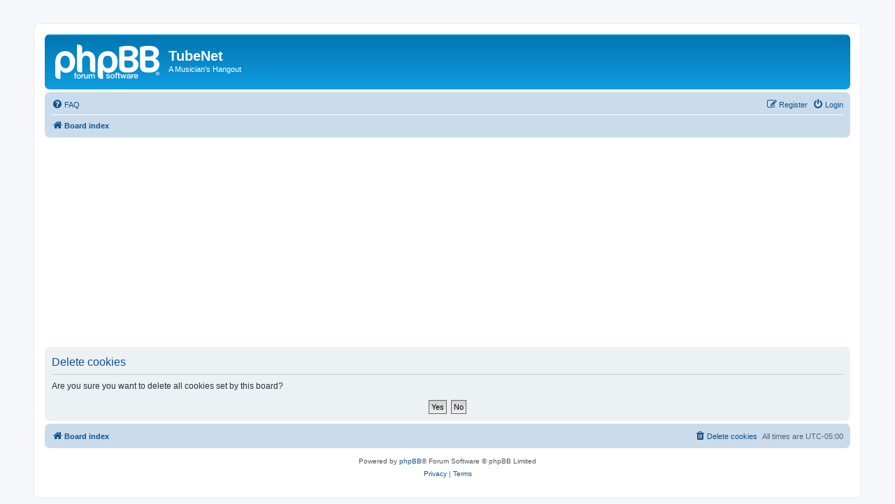

--- FILE ---
content_type: text/html; charset=utf-8
request_url: https://www.google.com/recaptcha/api2/aframe
body_size: 266
content:
<!DOCTYPE HTML><html><head><meta http-equiv="content-type" content="text/html; charset=UTF-8"></head><body><script nonce="wvCQ4QE4-jhwwonesuS1sA">/** Anti-fraud and anti-abuse applications only. See google.com/recaptcha */ try{var clients={'sodar':'https://pagead2.googlesyndication.com/pagead/sodar?'};window.addEventListener("message",function(a){try{if(a.source===window.parent){var b=JSON.parse(a.data);var c=clients[b['id']];if(c){var d=document.createElement('img');d.src=c+b['params']+'&rc='+(localStorage.getItem("rc::a")?sessionStorage.getItem("rc::b"):"");window.document.body.appendChild(d);sessionStorage.setItem("rc::e",parseInt(sessionStorage.getItem("rc::e")||0)+1);localStorage.setItem("rc::h",'1762671164064');}}}catch(b){}});window.parent.postMessage("_grecaptcha_ready", "*");}catch(b){}</script></body></html>